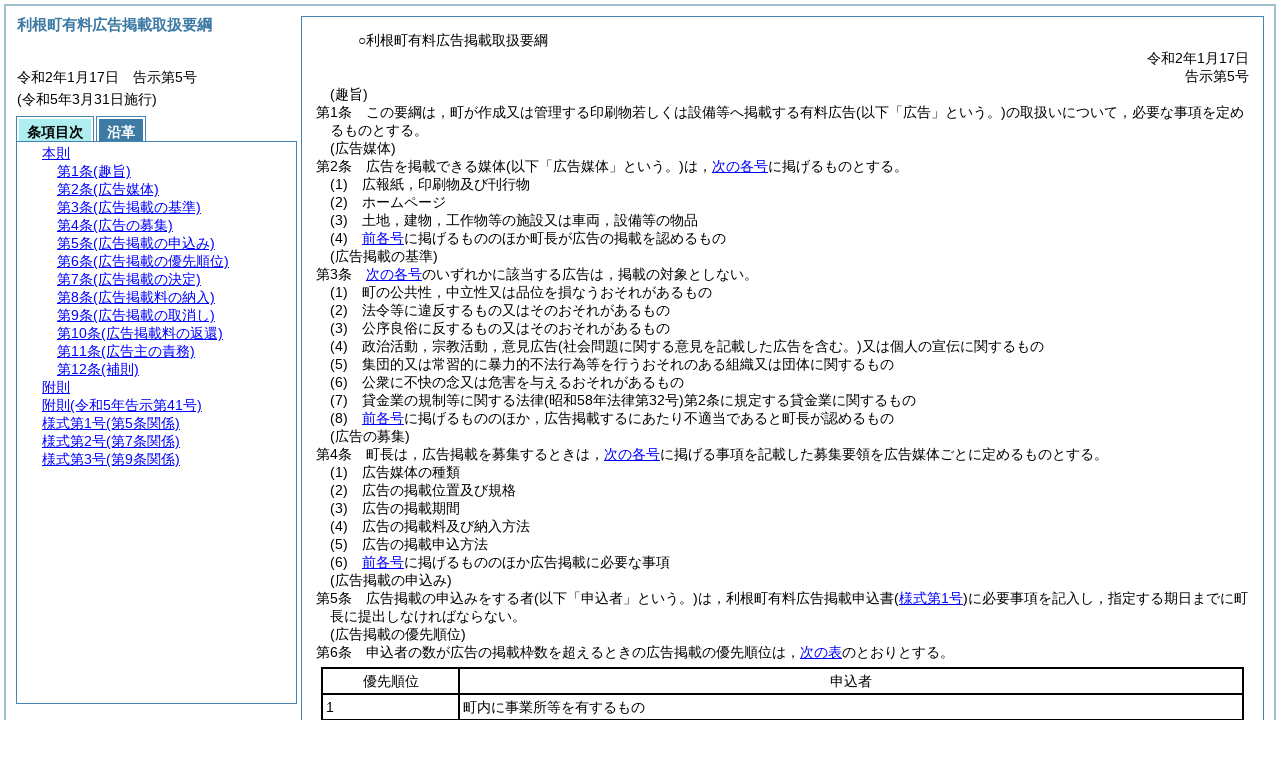

--- FILE ---
content_type: text/html
request_url: https://www.town.tone.ibaraki.jp/gyousei/reiki_int/reiki_honbun/e086RG00000835.html
body_size: 8320
content:
<!DOCTYPE HTML PUBLIC "-//W3C//DTD HTML 4.01 Transitional//EN" "http://www.w3.org/TR/html4/loose.dtd">
<html lang="ja">
<head>
<meta http-equiv="X-UA-Compatible" content="IE=edge"><meta http-equiv="content-type" content="text/html; charset=utf-8"><meta name="ROBOTS" content="NOARCHIVE">
<title>利根町有料広告掲載取扱要綱</title>
<link rel="stylesheet" type="text/css" href="reiki.css">
<script type="text/javascript" src="../js/jquery.js" charset="utf-8"> </script>
<script type="text/javascript" src="../js/jquery.scrollTo-min.js" charset="utf-8"> </script>
<script type="text/javascript" src="reiki.js" charset="utf-8"> </script>
<script type="text/javascript" src="../js/ipad.js" charset="utf-8"> </script>
<script type="text/javascript">
iPadLoadStyle("../css/ipad.css");
</script>
</head>
<body>
<div id="wrapper">
<div id="container">
<!-- 本文 -->
<div id="primary" class="joubun showhistory">
<div id="primaryInner">
<div id="primaryInner2">
<div>
<div id="l000000000" class="eline"><div class="head"><p class="title-irregular"><span id="e000000001" class="cm">○利根町有料広告掲載取扱要綱</span></p></div></div>
</div>
<div>
<div id="l000000001" class="eline"><div class="head"><p class="date"><span id="e000000002" class="cm">令和2年1月17日</span></p></div></div>
</div>
<div>
<div id="l000000002" class="eline"><div class="head"><p class="number"><span id="e000000003" class="cm">告示第5号</span></p></div></div>
</div>
<div>
<div id="l000000003" class="eline"><div class="article"><p class="title"><span id="e000000012" class="cm">(趣旨)</span></p><p id="e000000011" class="num"><span id="e000000013" class="num cm">第1条</span>　<span class="clause"><span id="e000000016" class="p cm">この要綱は，町が作成又は管理する印刷物若しくは設備等へ掲載する有料広告<span class="brackets-color1">(以下「広告」という。)</span>の取扱いについて，必要な事項を定めるものとする。</span></span></p></div></div>
</div>
<div>
<div id="l000000004" class="eline"><div class="article"><p class="title"><span id="e000000019" class="cm">(広告媒体)</span></p><p id="e000000018" class="num"><span id="e000000020" class="num cm">第2条</span>　<span class="clause"><span id="e000000023" class="p cm">広告を掲載できる媒体<span class="brackets-color1">(以下「広告媒体」という。)</span>は，<a href="#e000000026" class="inline quote" tabindex=1 >次の各号</a>に掲げるものとする。</span></span></p></div></div>
</div>
<div>
<div id="l000000005" class="eline"><div class="item"><p id="e000000025" class="num"><span id="e000000026" class="num cm">(1)</span>　<span id="e000000027" class="p cm">広報紙，印刷物及び刊行物</span></p></div></div>
</div>
<div>
<div id="l000000006" class="eline"><div class="item"><p id="e000000028" class="num"><span id="e000000029" class="num cm">(2)</span>　<span id="e000000030" class="p cm">ホームページ</span></p></div></div>
</div>
<div>
<div id="l000000007" class="eline"><div class="item"><p id="e000000031" class="num"><span id="e000000032" class="num cm">(3)</span>　<span id="e000000033" class="p cm">土地，建物，工作物等の施設又は車両，設備等の物品</span></p></div></div>
</div>
<div>
<div id="l000000008" class="eline"><div class="item"><p id="e000000034" class="num"><span id="e000000035" class="num cm">(4)</span>　<span id="e000000036" class="p cm"><a href="#e000000026" class="inline quote" tabindex=2 >前各号</a>に掲げるもののほか町長が広告の掲載を認めるもの</span></p></div></div>
</div>
<div>
<div id="l000000009" class="eline"><div class="article"><p class="title"><span id="e000000039" class="cm">(広告掲載の基準)</span></p><p id="e000000038" class="num"><span id="e000000040" class="num cm">第3条</span>　<span class="clause"><span id="e000000043" class="p cm"><a href="#e000000046" class="inline quote" tabindex=3 >次の各号</a>のいずれかに該当する広告は，掲載の対象としない。</span></span></p></div></div>
</div>
<div>
<div id="l000000010" class="eline"><div class="item"><p id="e000000045" class="num"><span id="e000000046" class="num cm">(1)</span>　<span id="e000000047" class="p cm">町の公共性，中立性又は品位を損なうおそれがあるもの</span></p></div></div>
</div>
<div>
<div id="l000000011" class="eline"><div class="item"><p id="e000000048" class="num"><span id="e000000049" class="num cm">(2)</span>　<span id="e000000050" class="p cm">法令等に違反するもの又はそのおそれがあるもの</span></p></div></div>
</div>
<div>
<div id="l000000012" class="eline"><div class="item"><p id="e000000051" class="num"><span id="e000000052" class="num cm">(3)</span>　<span id="e000000053" class="p cm">公序良俗に反するもの又はそのおそれがあるもの</span></p></div></div>
</div>
<div>
<div id="l000000013" class="eline"><div class="item"><p id="e000000054" class="num"><span id="e000000055" class="num cm">(4)</span>　<span id="e000000056" class="p cm">政治活動，宗教活動，意見広告<span class="brackets-color1">(社会問題に関する意見を記載した広告を含む。)</span>又は個人の宣伝に関するもの</span></p></div></div>
</div>
<div>
<div id="l000000014" class="eline"><div class="item"><p id="e000000057" class="num"><span id="e000000058" class="num cm">(5)</span>　<span id="e000000059" class="p cm">集団的又は常習的に暴力的不法行為等を行うおそれのある組織又は団体に関するもの</span></p></div></div>
</div>
<div>
<div id="l000000015" class="eline"><div class="item"><p id="e000000060" class="num"><span id="e000000061" class="num cm">(6)</span>　<span id="e000000062" class="p cm">公衆に不快の念又は危害を与えるおそれがあるもの</span></p></div></div>
</div>
<div>
<div id="l000000016" class="eline"><div class="item"><p id="e000000063" class="num"><span id="e000000064" class="num cm">(7)</span>　<span id="e000000065" class="p cm">貸金業の規制等に関する法律<span class="brackets-color1">(昭和58年法律第32号)</span>第2条に規定する貸金業に関するもの</span></p></div></div>
</div>
<div>
<div id="l000000017" class="eline"><div class="item"><p id="e000000067" class="num"><span id="e000000068" class="num cm">(8)</span>　<span id="e000000069" class="p cm"><a href="#e000000046" class="inline quote" tabindex=4 >前各号</a>に掲げるもののほか，広告掲載するにあたり不適当であると町長が認めるもの</span></p></div></div>
</div>
<div>
<div id="l000000018" class="eline"><div class="article"><p class="title"><span id="e000000072" class="cm">(広告の募集)</span></p><p id="e000000071" class="num"><span id="e000000073" class="num cm">第4条</span>　<span class="clause"><span id="e000000076" class="p cm">町長は，広告掲載を募集するときは，<a href="#e000000079" class="inline quote" tabindex=5 >次の各号</a>に掲げる事項を記載した募集要領を広告媒体ごとに定めるものとする。</span></span></p></div></div>
</div>
<div>
<div id="l000000019" class="eline"><div class="item"><p id="e000000078" class="num"><span id="e000000079" class="num cm">(1)</span>　<span id="e000000080" class="p cm">広告媒体の種類</span></p></div></div>
</div>
<div>
<div id="l000000020" class="eline"><div class="item"><p id="e000000081" class="num"><span id="e000000082" class="num cm">(2)</span>　<span id="e000000083" class="p cm">広告の掲載位置及び規格</span></p></div></div>
</div>
<div>
<div id="l000000021" class="eline"><div class="item"><p id="e000000084" class="num"><span id="e000000085" class="num cm">(3)</span>　<span id="e000000086" class="p cm">広告の掲載期間</span></p></div></div>
</div>
<div>
<div id="l000000022" class="eline"><div class="item"><p id="e000000087" class="num"><span id="e000000088" class="num cm">(4)</span>　<span id="e000000089" class="p cm">広告の掲載料及び納入方法</span></p></div></div>
</div>
<div>
<div id="l000000023" class="eline"><div class="item"><p id="e000000090" class="num"><span id="e000000091" class="num cm">(5)</span>　<span id="e000000092" class="p cm">広告の掲載申込方法</span></p></div></div>
</div>
<div>
<div id="l000000024" class="eline"><div class="item"><p id="e000000093" class="num"><span id="e000000094" class="num cm">(6)</span>　<span id="e000000095" class="p cm"><a href="#e000000079" class="inline quote" tabindex=6 >前各号</a>に掲げるもののほか広告掲載に必要な事項</span></p></div></div>
</div>
<div>
<div id="l000000025" class="eline"><div class="article"><p class="title"><span id="e000000098" class="cm">(広告掲載の申込み)</span></p><p id="e000000097" class="num"><span id="e000000099" class="num cm">第5条</span>　<span class="clause"><span id="e000000102" class="p cm">広告掲載の申込みをする者<span class="brackets-color1">(以下「申込者」という。)</span>は，利根町有料広告掲載申込書<span class="brackets-color1">(</span><a href="#e000000238" class="inline quote" tabindex=7 ><span class="brackets-color1">様式第1号</span></a><span class="brackets-color1">)</span>に必要事項を記入し，指定する期日までに町長に提出しなければならない。</span></span></p></div></div>
</div>
<div>
<div id="l000000026" class="eline"><div class="article"><p class="title"><span id="e000000105" class="cm">(広告掲載の優先順位)</span></p><p id="e000000104" class="num"><span id="e000000106" class="num cm">第6条</span>　<span class="clause"><span id="e000000109" class="p cm">申込者の数が広告の掲載枠数を超えるときの広告掲載の優先順位は，<a href="#e000000109" class="inline quote" tabindex=8 >次の表</a>のとおりとする。</span></span></p></div></div>
</div>
<div>
<div id="l000000027" class="eline"><div class="table_frame"><div class="table-wrapper"><table id="e000000112" class="b-on"><thead><tr class="fixed-colspec"><td style="width:15%"></td><td style="width:85%"></td></tr></thead><tr class="start t-edge"><td width="15%" id="e000000117" class="top bb-on br-on l-edge"><p style="text-align:center;" class="p"><span id="e000000118" class="cm">優先順位</span></p></td><td width="85%" id="e000000119" class="top bb-on br-on r-edge"><p style="text-align:center;" class="p"><span id="e000000120" class="cm">申込者</span></p></td></tr><tr><td width="15%" id="e000000122" class="top bb-on br-on l-edge"><p class="p"><span id="e000000123" class="cm">1</span></p></td><td width="85%" id="e000000124" class="top bb-on br-on r-edge"><p class="p"><span id="e000000125" class="cm">町内に事業所等を有するもの</span></p></td></tr><tr><td width="15%" id="e000000127" class="top bb-on br-on b-edge l-edge"><p class="p"><span id="e000000128" class="cm">2</span></p></td><td width="85%" id="e000000129" class="top bb-on br-on b-edge r-edge"><p class="p"><span id="e000000130" class="cm">その他広告を掲載することが適当であると町長が認めたもの</span></p></td></tr></table></div></div></div>
</div>
<div>
<div id="l000000028" class="eline"><div class="clause"><p id="e000000131" class="num"><span id="e000000132" class="num cm">2</span>　<span id="e000000133" class="p cm"><a href="#e000000109" class="inline quote" tabindex=9 >前項</a>の規定による優先順位が同じである申込者が複数あり，掲載枠数を超えるときは，抽選により決定するものとする。</span></p></div></div>
</div>
<div>
<div id="l000000029" class="eline"><div class="article"><p class="title"><span id="e000000136" class="cm">(広告掲載の決定)</span></p><p id="e000000135" class="num"><span id="e000000137" class="num cm">第7条</span>　<span class="clause"><span id="e000000140" class="p cm">町長は，<a href="#e000000098" class="inline quote" tabindex=10 >第5条</a>の規定による広告掲載の申込みを受けたときは，その内容を審査し，広告掲載の可否を決定したときは，利根町有料広告掲載<span class="brackets-color1">(不掲載)</span>決定通知書<span class="brackets-color1">(</span><a href="#e000000247" class="inline quote" tabindex=11 ><span class="brackets-color1">様式第2号</span></a><span class="brackets-color1">)</span>により当該申込者に通知するものとする。</span></span></p></div></div>
</div>
<div>
<div id="l000000030" class="eline"><div class="clause"><p id="e000000143" class="num"><span id="e000000144" class="num cm">2</span>　<span id="e000000145" class="p cm"><a href="#e000000140" class="inline quote" tabindex=12 >前項</a>の規定による審査は，<a href="e086RG00000813.html?id=j1" target="w_e086RG00000813" onclick="quoteFunction('w_e086RG00000813')" class="inline quote" tabindex=13 >利根町有料広告審査委員会設置規程<span class="brackets-color1">(平成30年利根町訓令第5号)</span>第1条</a>に規定する利根町有料広告審査委員会が行うものとする。</span></p></div></div>
</div>
<div>
<div id="l000000031" class="eline"><div class="article"><p class="title"><span id="e000000149" class="cm">(広告掲載料の納入)</span></p><p id="e000000148" class="num"><span id="e000000150" class="num cm">第8条</span>　<span class="clause"><span id="e000000153" class="p cm"><a href="#e000000136" class="inline quote" tabindex=14 >前条</a>の規定により広告掲載の決定を受けた申込者<span class="brackets-color1">(以下「広告主」という。)</span>は，町長の指定する期日までに広告掲載料を一括納入しなければならない。</span></span></p></div></div>
</div>
<div>
<div id="l000000032" class="eline"><div class="article"><p class="title"><span id="e000000156" class="cm">(広告掲載の取消し)</span></p><p id="e000000155" class="num"><span id="e000000157" class="num cm">第9条</span>　<span class="clause"><span id="e000000160" class="p cm">町長は，広告主又は広告の内容が<a href="#e000000163" class="inline quote" tabindex=15 >次の各号</a>のいずれかに該当すると認めるときは，広告掲載を取り消すことができる。</span></span></p></div></div>
</div>
<div>
<div id="l000000033" class="eline"><div class="item"><p id="e000000162" class="num"><span id="e000000163" class="num cm">(1)</span>　<span id="e000000164" class="p cm">偽りその他不正の手段により広告掲載の決定を受けたとき。</span></p></div></div>
</div>
<div>
<div id="l000000034" class="eline"><div class="item"><p id="e000000165" class="num"><span id="e000000166" class="num cm">(2)</span>　<span id="e000000167" class="p cm">町長が指定する期日までに広告の原稿を提出しなかったとき。</span></p></div></div>
</div>
<div>
<div id="l000000035" class="eline"><div class="item"><p id="e000000168" class="num"><span id="e000000169" class="num cm">(3)</span>　<span id="e000000170" class="p cm">町長が指定する期日までに広告掲載料を納入しなかったとき。</span></p></div></div>
</div>
<div>
<div id="l000000036" class="eline"><div class="item"><p id="e000000171" class="num"><span id="e000000172" class="num cm">(4)</span>　<span id="e000000173" class="p cm"><a href="#e000000163" class="inline quote" tabindex=16 >前各号</a>に掲げるもののほか，広告として掲載することが適当でないと町長が認めたとき。</span></p></div></div>
</div>
<div>
<div id="l000000037" class="eline"><div class="clause"><p id="e000000175" class="num"><span id="e000000176" class="num cm">2</span>　<span id="e000000177" class="p cm"><a href="#e000000160" class="inline quote" tabindex=17 >前項</a>の規定により広告掲載を取り消したときは，利根町有料広告掲載取消通知書<span class="brackets-color1">(</span><a href="#e000000253" class="inline quote" tabindex=18 ><span class="brackets-color1">様式第3号</span></a><span class="brackets-color1">)</span>により当該広告主に通知するものとする。</span></p></div></div>
</div>
<div>
<div id="l000000038" class="eline"><div class="article"><p class="title"><span id="e000000181" class="cm">(広告掲載料の返還)</span></p><p id="e000000180" class="num"><span id="e000000182" class="num cm">第10条</span>　<span class="clause"><span id="e000000185" class="p cm">既納の広告掲載料は返還しない。</span><span id="e000000186" class="p cm">ただし，広告主の責めに帰さない事由により広告を掲載できなかった場合は，この限りでない。</span></span></p></div></div>
</div>
<div>
<div id="l000000039" class="eline"><div class="article"><p class="title"><span id="e000000188" class="cm">(広告主の責務)</span></p><p id="e000000187" class="num"><span id="e000000189" class="num cm">第11条</span>　<span class="clause"><span id="e000000192" class="p cm">広告主は，広告に関するすべての事項について，一切の責任を負う。</span></span></p></div></div>
</div>
<div>
<div id="l000000040" class="eline"><div class="clause"><p id="e000000193" class="num"><span id="e000000194" class="num cm">2</span>　<span id="e000000195" class="p cm">広告主は，広告掲載により第三者に損害を与えた場合は，広告主の責任及び負担において解決しなければならない。</span></p></div></div>
</div>
<div>
<div id="l000000041" class="eline"><div class="article"><p class="title"><span id="e000000197" class="cm">(補則)</span></p><p id="e000000196" class="num"><span id="e000000198" class="num cm">第12条</span>　<span class="clause"><span id="e000000201" class="p cm">この要綱に定めるもののほか，必要な事項は，町長が別に定める。</span></span></p></div></div>
</div>
<div>
<div id="l000000042" class="eline"><p id="e000000204" class="s-head"><span id="e000000205" class="title cm"><span class="word-space">附</span>則</span></p></div>
</div>
<div>
<div id="l000000043" class="eline"><div class="clause"><p class="title"><span id="e000000207" class="cm">(施行期日)</span></p><p id="e000000206" class="num"><span id="e000000208" class="num cm">1</span>　<span id="e000000209" class="p cm">この告示は，令和2年2月1日から施行する。</span></p></div></div>
</div>
<div>
<div id="l000000044" class="eline"><div class="clause"><p class="title"><span id="e000000212" class="cm">(利根町公式ホームページバナー広告掲載取扱要綱の廃止)</span></p><p id="e000000211" class="num"><span id="e000000213" class="num cm">2</span>　<span id="e000000214" class="p cm">利根町公式ホームページバナー広告掲載取扱要綱<span class="brackets-color1">(平成20年利根町告示第79号)</span>は，廃止する。</span></p></div></div>
</div>
<div>
<div id="l000000045" class="eline"><div class="clause"><p class="title"><span id="e000000217" class="cm">(利根町広報紙広告掲載取扱要綱の廃止)</span></p><p id="e000000216" class="num"><span id="e000000218" class="num cm">3</span>　<span id="e000000219" class="p cm">利根町広報紙広告掲載取扱要綱<span class="brackets-color1">(平成30年利根町告示第48号)</span>は，廃止する。</span></p></div></div>
</div>
<div>
<div id="l000000046" class="eline"><p id="e000000222" class="s-head"><span id="e000000223" class="title cm"><span class="word-space">附</span>則</span><span id="e000000224" class="date cm">(令和5年</span><span id="e000000225" class="number cm">告示第41号)</span></p></div>
</div>
<div>
<div id="l000000047" class="eline"><div class="clause"><p class="title"><span id="e000000227" class="cm">(施行期日)</span></p><p id="e000000226" class="num"><span id="e000000228" class="num cm">1</span>　<span id="e000000229" class="p cm">この告示は，公表の日から施行する。</span></p></div></div>
</div>
<div>
<div id="l000000048" class="eline"><div class="clause"><p class="title"><span id="e000000231" class="cm">(経過措置)</span></p><p id="e000000230" class="num"><span id="e000000232" class="num cm">2</span>　<span id="e000000233" class="p cm">この告示の施行の際，現にあるこの告示による改正前の様式<span class="brackets-color1">(次項において「旧様式」という。)</span>により使用されている書類は，この告示による改正後の様式によるものとみなす。</span></p></div></div>
</div>
<div>
<div id="l000000049" class="eline"><div class="clause"><p id="e000000234" class="num"><span id="e000000235" class="num cm">3</span>　<span id="e000000236" class="p cm">この告示の施行の日前に作成した旧様式については，同日以後においても当分の間，所要の補正を行い使用することができる。</span></p></div></div>
</div>
<div>
<div id="l000000050" class="eline"><div class="form_section"><p id="e000000237" class="num"><a onClick="fileDownloadAction2('word/e086FG00007896.rtf');return false;" href="javascript:void(0);" target="_self"><span id="e000000238" class="num cm">様式第1号</span><span id="e000000239" class="form-title cm">(第5条関係)</span></a></p></div></div>
</div>
<div>
<div id="l000000051" class="eline"><div id="e000000241" class="xref_frame cm"><p><img src="word/e086FG00007896s.png" alt="画像" class="xref_thumb"/></p></div></div>
</div>
<div>
<div id="l000000052" class="eline"><div class="form_section"><p id="e000000246" class="num"><a onClick="fileDownloadAction2('word/e086FG00005231.rtf');return false;" href="javascript:void(0);" target="_self"><span id="e000000247" class="num cm">様式第2号</span><span id="e000000248" class="form-title cm">(第7条関係)</span></a></p></div></div>
</div>
<div>
<div id="l000000053" class="eline"><div id="e000000250" class="xref_frame cm"><p><img src="word/e086FG00005231s.png" alt="画像" class="xref_thumb"/></p></div></div>
</div>
<div>
<div id="l000000054" class="eline"><div class="form_section"><p id="e000000252" class="num"><a onClick="fileDownloadAction2('word/e086FG00005232.rtf');return false;" href="javascript:void(0);" target="_self"><span id="e000000253" class="num cm">様式第3号</span><span id="e000000254" class="form-title cm">(第9条関係)</span></a></p></div></div>
</div>
<div>
<div id="l000000055" class="eline"><div id="e000000256" class="xref_frame cm"><p><img src="word/e086FG00005232s.png" alt="画像" class="xref_thumb"/></p></div></div>
</div>
</div>
</div>
</div>
<!-- /本文 -->
</div>
<!-- secondary -->
<div id="secondary">
<!-- 基本情報 -->
<div class="heading-area">
<h2 class="heading-lv2A">利根町有料広告掲載取扱要綱</h2>
</div>
<p class="datenumber-area mt04">令和2年1月17日　告示第5号</p>
<p class="datenumber-area mt04"> (令和5年3月31日施行)</p>
<!-- /基本情報 -->

<!-- タブ -->
<ul class="tab-nav mt06">
<li><a id="joubun-toc-nav" tabindex="19" href="#joubun-toc-span" onclick="selectTab('joubun-toc','shoshi-inf');"><span id="joubun-toc-span">条項目次</span></a></li>
<li><a id="shoshi-inf-nav" tabindex="20" href="#shoshi-inf-span" onclick="selectTab('shoshi-inf','joubun-toc');"><span id="shoshi-inf-span">沿革</span></a></li>
</ul>
<!-- /タブ -->

<div class="tab-area">
<!-- 目次情報 -->
<div id="joubun-toc" class="tab-body">
<div class="joubun-toc">
<ul>
<li>
<ul>

<li><div><span class="open  ">&nbsp;</span><a href="#e000000012" tabindex="22"><span class="cm main_rules"><span class="t-t">本則</span></span></a><ul>
<li><div><span class="noicon">&nbsp;</span><a href="#e000000012" tabindex="23"><span class="cm article"><span class="t-t">第1条</span><span class="t-t">(趣旨)</span></span></a></div></li>
<li><div><span class="noicon">&nbsp;</span><a href="#e000000019" tabindex="24"><span class="cm article"><span class="t-t">第2条</span><span class="t-t">(広告媒体)</span></span></a></div></li>
<li><div><span class="noicon">&nbsp;</span><a href="#e000000039" tabindex="25"><span class="cm article"><span class="t-t">第3条</span><span class="t-t">(広告掲載の基準)</span></span></a></div></li>
<li><div><span class="noicon">&nbsp;</span><a href="#e000000072" tabindex="26"><span class="cm article"><span class="t-t">第4条</span><span class="t-t">(広告の募集)</span></span></a></div></li>
<li><div><span class="noicon">&nbsp;</span><a href="#e000000098" tabindex="27"><span class="cm article"><span class="t-t">第5条</span><span class="t-t">(広告掲載の申込み)</span></span></a></div></li>
<li><div><span class="close ">&nbsp;</span><a href="#e000000105" tabindex="28"><span class="cm article"><span class="t-t">第6条</span><span class="t-t">(広告掲載の優先順位)</span></span></a><ul class="none">
<li><div><span class="noicon">&nbsp;</span><a href="#e000000109" tabindex="29"><span class="cm clause"><span class="t-t">第1項</span></span></a></div></li>
<li><div><span class="noicon">&nbsp;</span><a href="#e000000132" tabindex="30"><span class="cm clause"><span class="t-t">第2項</span></span></a></div></li></ul></div></li>
<li><div><span class="close ">&nbsp;</span><a href="#e000000136" tabindex="31"><span class="cm article"><span class="t-t">第7条</span><span class="t-t">(広告掲載の決定)</span></span></a><ul class="none">
<li><div><span class="noicon">&nbsp;</span><a href="#e000000140" tabindex="32"><span class="cm clause"><span class="t-t">第1項</span></span></a></div></li>
<li><div><span class="noicon">&nbsp;</span><a href="#e000000144" tabindex="33"><span class="cm clause"><span class="t-t">第2項</span></span></a></div></li></ul></div></li>
<li><div><span class="noicon">&nbsp;</span><a href="#e000000149" tabindex="34"><span class="cm article"><span class="t-t">第8条</span><span class="t-t">(広告掲載料の納入)</span></span></a></div></li>
<li><div><span class="close ">&nbsp;</span><a href="#e000000156" tabindex="35"><span class="cm article"><span class="t-t">第9条</span><span class="t-t">(広告掲載の取消し)</span></span></a><ul class="none">
<li><div><span class="noicon">&nbsp;</span><a href="#e000000160" tabindex="36"><span class="cm clause"><span class="t-t">第1項</span></span></a></div></li>
<li><div><span class="noicon">&nbsp;</span><a href="#e000000176" tabindex="37"><span class="cm clause"><span class="t-t">第2項</span></span></a></div></li></ul></div></li>
<li><div><span class="noicon">&nbsp;</span><a href="#e000000181" tabindex="38"><span class="cm article"><span class="t-t">第10条</span><span class="t-t">(広告掲載料の返還)</span></span></a></div></li>
<li><div><span class="close ">&nbsp;</span><a href="#e000000188" tabindex="39"><span class="cm article"><span class="t-t">第11条</span><span class="t-t">(広告主の責務)</span></span></a><ul class="none">
<li><div><span class="noicon">&nbsp;</span><a href="#e000000192" tabindex="40"><span class="cm clause"><span class="t-t">第1項</span></span></a></div></li>
<li><div><span class="noicon">&nbsp;</span><a href="#e000000194" tabindex="41"><span class="cm clause"><span class="t-t">第2項</span></span></a></div></li></ul></div></li>
<li><div><span class="noicon">&nbsp;</span><a href="#e000000197" tabindex="42"><span class="cm article"><span class="t-t">第12条</span><span class="t-t">(補則)</span></span></a></div></li></ul></div></li>
<li><div><span class="close ">&nbsp;</span><a href="#e000000205" tabindex="43"><span class="cm supplement"><span class="t-t">附則</span></span></a><ul class="none">
<li><div><span class="noicon">&nbsp;</span><a href="#e000000207" tabindex="44"><span class="cm clause"><span class="t-t">第1項</span><span class="t-t">(施行期日)</span></span></a></div></li>
<li><div><span class="noicon">&nbsp;</span><a href="#e000000212" tabindex="45"><span class="cm clause"><span class="t-t">第2項</span><span class="t-t">(利根町公式ホームページバナー広告掲載取扱要綱の廃止)</span></span></a></div></li>
<li><div><span class="noicon">&nbsp;</span><a href="#e000000217" tabindex="46"><span class="cm clause"><span class="t-t">第3項</span><span class="t-t">(利根町広報紙広告掲載取扱要綱の廃止)</span></span></a></div></li></ul></div></li>
<li><div><span class="close ">&nbsp;</span><a href="#e000000223" tabindex="47"><span class="cm supplement"><span class="t-t">附則</span><span class="t-t">(令和5年告示第41号)</span></span></a><ul class="none">
<li><div><span class="noicon">&nbsp;</span><a href="#e000000227" tabindex="48"><span class="cm clause"><span class="t-t">第1項</span><span class="t-t">(施行期日)</span></span></a></div></li>
<li><div><span class="noicon">&nbsp;</span><a href="#e000000231" tabindex="49"><span class="cm clause"><span class="t-t">第2項</span><span class="t-t">(経過措置)</span></span></a></div></li>
<li><div><span class="noicon">&nbsp;</span><a href="#e000000235" tabindex="50"><span class="cm clause"><span class="t-t">第3項</span></span></a></div></li></ul></div></li>
<li><div><span class="noicon">&nbsp;</span><a href="#e000000238" tabindex="51"><span class="cm form_section"><span class="t-t">様式第1号</span><span class="t-t">(第5条関係)</span></span></a></div></li>
<li><div><span class="noicon">&nbsp;</span><a href="#e000000247" tabindex="52"><span class="cm form_section"><span class="t-t">様式第2号</span><span class="t-t">(第7条関係)</span></span></a></div></li>
<li><div><span class="noicon">&nbsp;</span><a href="#e000000253" tabindex="53"><span class="cm form_section"><span class="t-t">様式第3号</span><span class="t-t">(第9条関係)</span></span></a></div></li>
</ul>
</li>
</ul>
</div>
</div>
<!-- /目次情報 -->

<!-- 書誌情報 -->
<div id="shoshi-inf" class="tab-body">
<div class="shoshi">
<div>
<span class="taikei-title">体系情報</span>
</div>
<div>
<span class="taikei-item">第3編 執行機関/第1章 <span class="tk-space">町</span>長/第1節 事務分掌</span>
</div>
<div>
<span class="enkaku-title">沿革情報</span>
</div>
<table>
<tr>
<td class="seitei-icon" valign="TOP">◆</td>
<td valign="TOP" nowrap="nowrap">令和2年1月17日</td>
<td valign="TOP">告示第5号</td>
</tr>
<tr>
<td class="seitei-icon" valign="TOP">◇</td>
<td valign="TOP" nowrap="nowrap">令和5年3月31日</td>
<td valign="TOP">告示第41号</td>
</tr>
</table>
</div>
</div>
<!-- /書誌情報 -->
</div>
</div>
<!-- secondary --></div>
<script type="text/javascript">selectTab('joubun-toc','shoshi-inf');</script>
<!-- 条項ID一覧 -->
<div id="num-ids" style="display:none;">
<div id="title">e000000001</div>
<div id="main_rules">e000000012</div>
<div id="j1">e000000012</div>
<div id="j1_title">e000000012</div>
<div id="j1_num">e000000013</div>
<div id="j1_k1">e000000016</div>
<div id="j1_k1_num">e000000015</div>
<div id="j2">e000000019</div>
<div id="j2_title">e000000019</div>
<div id="j2_num">e000000020</div>
<div id="j2_k1">e000000023</div>
<div id="j2_k1_num">e000000022</div>
<div id="j2_k1_g1">e000000026</div>
<div id="j2_k1_g1_noitems">e000000027</div>
<div id="j2_k1_g2">e000000029</div>
<div id="j2_k1_g2_noitems">e000000030</div>
<div id="j2_k1_g3">e000000032</div>
<div id="j2_k1_g3_noitems">e000000033</div>
<div id="j2_k1_g4">e000000035</div>
<div id="j2_k1_g4_noitems">e000000036</div>
<div id="j3">e000000039</div>
<div id="j3_title">e000000039</div>
<div id="j3_num">e000000040</div>
<div id="j3_k1">e000000043</div>
<div id="j3_k1_num">e000000042</div>
<div id="j3_k1_g1">e000000046</div>
<div id="j3_k1_g1_noitems">e000000047</div>
<div id="j3_k1_g2">e000000049</div>
<div id="j3_k1_g2_noitems">e000000050</div>
<div id="j3_k1_g3">e000000052</div>
<div id="j3_k1_g3_noitems">e000000053</div>
<div id="j3_k1_g4">e000000055</div>
<div id="j3_k1_g4_noitems">e000000056</div>
<div id="j3_k1_g5">e000000058</div>
<div id="j3_k1_g5_noitems">e000000059</div>
<div id="j3_k1_g6">e000000061</div>
<div id="j3_k1_g6_noitems">e000000062</div>
<div id="j3_k1_g7">e000000064</div>
<div id="j3_k1_g7_noitems">e000000065</div>
<div id="j3_k1_g8">e000000068</div>
<div id="j3_k1_g8_noitems">e000000069</div>
<div id="j4">e000000072</div>
<div id="j4_title">e000000072</div>
<div id="j4_num">e000000073</div>
<div id="j4_k1">e000000076</div>
<div id="j4_k1_num">e000000075</div>
<div id="j4_k1_g1">e000000079</div>
<div id="j4_k1_g1_noitems">e000000080</div>
<div id="j4_k1_g2">e000000082</div>
<div id="j4_k1_g2_noitems">e000000083</div>
<div id="j4_k1_g3">e000000085</div>
<div id="j4_k1_g3_noitems">e000000086</div>
<div id="j4_k1_g4">e000000088</div>
<div id="j4_k1_g4_noitems">e000000089</div>
<div id="j4_k1_g5">e000000091</div>
<div id="j4_k1_g5_noitems">e000000092</div>
<div id="j4_k1_g6">e000000094</div>
<div id="j4_k1_g6_noitems">e000000095</div>
<div id="j5">e000000098</div>
<div id="j5_title">e000000098</div>
<div id="j5_num">e000000099</div>
<div id="j5_k1">e000000102</div>
<div id="j5_k1_num">e000000101</div>
<div id="j6">e000000105</div>
<div id="j6_title">e000000105</div>
<div id="j6_num">e000000106</div>
<div id="j6_k1">e000000109</div>
<div id="j6_k1_num">e000000108</div>
<div id="j6_k1_notable">e000000109</div>
<div id="j6_k1_table">e000000118</div>
<div id="j6_k2">e000000132</div>
<div id="j6_k2_num">e000000132</div>
<div id="j7">e000000136</div>
<div id="j7_title">e000000136</div>
<div id="j7_num">e000000137</div>
<div id="j7_k1">e000000140</div>
<div id="j7_k1_num">e000000139</div>
<div id="j7_k2">e000000144</div>
<div id="j7_k2_num">e000000144</div>
<div id="j8">e000000149</div>
<div id="j8_title">e000000149</div>
<div id="j8_num">e000000150</div>
<div id="j8_k1">e000000153</div>
<div id="j8_k1_num">e000000152</div>
<div id="j9">e000000156</div>
<div id="j9_title">e000000156</div>
<div id="j9_num">e000000157</div>
<div id="j9_k1">e000000160</div>
<div id="j9_k1_num">e000000159</div>
<div id="j9_k1_g1">e000000163</div>
<div id="j9_k1_g1_noitems">e000000164</div>
<div id="j9_k1_g2">e000000166</div>
<div id="j9_k1_g2_noitems">e000000167</div>
<div id="j9_k1_g3">e000000169</div>
<div id="j9_k1_g3_noitems">e000000170</div>
<div id="j9_k1_g4">e000000172</div>
<div id="j9_k1_g4_noitems">e000000173</div>
<div id="j9_k2">e000000176</div>
<div id="j9_k2_num">e000000176</div>
<div id="j10">e000000181</div>
<div id="j10_title">e000000181</div>
<div id="j10_num">e000000182</div>
<div id="j10_k1">e000000185</div>
<div id="j10_k1_num">e000000184</div>
<div id="j10_k1_first">e000000185</div>
<div id="j10_k1_proviso">e000000186</div>
<div id="j11">e000000188</div>
<div id="j11_title">e000000188</div>
<div id="j11_num">e000000189</div>
<div id="j11_k1">e000000192</div>
<div id="j11_k1_num">e000000191</div>
<div id="j11_k2">e000000194</div>
<div id="j11_k2_num">e000000194</div>
<div id="j12">e000000197</div>
<div id="j12_title">e000000197</div>
<div id="j12_num">e000000198</div>
<div id="j12_k1">e000000201</div>
<div id="j12_k1_num">e000000200</div>
<div id="f1">e000000205</div>
<div id="f1_j0_k1">e000000207</div>
<div id="f1_j0_k1_title">e000000207</div>
<div id="f1_j0_k1_num">e000000208</div>
<div id="f1_j0_k2">e000000212</div>
<div id="f1_j0_k2_title">e000000212</div>
<div id="f1_j0_k2_num">e000000213</div>
<div id="f1_j0_k3">e000000217</div>
<div id="f1_j0_k3_title">e000000217</div>
<div id="f1_j0_k3_num">e000000218</div>
<div id="f2">e000000223</div>
<div id="f2_j0_k1">e000000227</div>
<div id="f2_j0_k1_title">e000000227</div>
<div id="f2_j0_k1_num">e000000228</div>
<div id="f2_j0_k2">e000000231</div>
<div id="f2_j0_k2_title">e000000231</div>
<div id="f2_j0_k2_num">e000000232</div>
<div id="f2_j0_k3">e000000235</div>
<div id="f2_j0_k3_num">e000000235</div>
<div id="y1">e000000238</div>
<div id="y2">e000000247</div>
<div id="y3">e000000253</div>
</div>
<!-- /条項ID一覧 -->
</body>
</html>